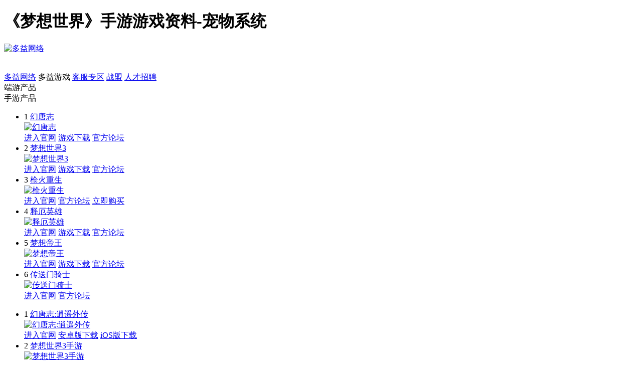

--- FILE ---
content_type: text/html
request_url: https://mxsy.duoyi.com/game/game_1303.shtm
body_size: 10725
content:
<!doctype html>
<html lang="zh-CN">
<head>
    <meta charset="UTF-8">
    <meta http-equiv="X-UA-Compatible" content="IE=edge,chrome=1">
    <meta name="renderer" content="webkit">
    <meta name="viewport" content="width=device-width,initial-scale=1.0">
    <meta name="360-site-verification" content="6f8b7cd0ca59c8c0b4cfecac5c80eb01" />
<title>炼妖:《梦想世界》手游官方网站-电脑版|安卓版|iOS版下载-多益网络</title>
<meta name="keywords" content="梦想世界手游,梦想手游,梦想世界手游官方网站,梦想世界手游官方下载,梦想世界手游iOS下载,梦想世界手游安卓下载,梦想世界手机版,手游梦想世界官方网站,手游梦想世界官方下载,梦想世界手游安卓版,梦想世界手游礼包,梦想世界手游攻略,梦想世界手游下载" />
<meta name="description" content="《梦想世界》手游，趣味策略回合手游大作。天马行空的游戏世界，风格各异的十三大职业，多样活动新奇有趣，社交选秀缤纷多彩，战斗PK见招拆招，开启一段策略战斗的梦想旅程！" />
    <meta http-equiv="mobile-agent" content="format=html5; url=//mxsy.duoyi.com/m/game/game_1303.shtm">
    <link rel="alternate" media="only screen and(max-width: 640px)" href="//mxsy.duoyi.com/m/game/game_1303.shtm" >
    <link rel="stylesheet" type="text/css" href="//image.duoyi.com/mxsy/web04/css/common-a8e32f792e.css">
<link rel="stylesheet" href="//image.duoyi.com/js/topbar/css/topbar.css">
<link rel="stylesheet" type="text/css" href="//image.duoyi.com/mxsy/web04/css/content-1e393da371.css">    

</head>
<body>
    <h1 class="hide">《梦想世界》手游游戏资料-宠物系统</h1>
    			<div id="DY_COMMON_TOPBAR">
  <div class="topbar_inner">
    <a href="//www.duoyi.com/" title="多益网络" target="_blank" rel="noopener noreferrer" class="topbar_logo" onclick="window._wtc('send', 'event', 'other', 'click', 'topbar_logo:topbar_logo_多益网络');">
      <img src="//image.duoyi.com/img/topbar/logo.png" alt="多益网络">
    </a>
    <div class="topbar_small_pic">
      <a href="#" target="_blank" rel="noopener noreferrer">
        <img />
      </a>
    </div>
    <div class="topbar_big_pic">
      <a href="#" target="_blank" rel="noopener noreferrer">
        <img />
      </a>
    </div>
    <div class="topbar_nav">
      <a href="//www.duoyi.com/" target="_blank" rel="noopener noreferrer" onclick="window._wtc('send', 'event', 'other', 'click', 'topbar_list_www:topbar列表_多益网络');">多益网络</a>
      <span class="topbar_show_list">多益游戏
        <em></em>
      </span>
      <a href="//kf.duoyi.com/" id="serviceArea" target="_blank" rel="noopener noreferrer" onclick="window._wtc('send', 'event', 'other', 'click', 'topbar_list_kf:topbar列表_客服专区');">客服专区</a>
      <a href="//dygame.duoyi.com/" target="_blank" rel="noopener noreferrer" onclick="window._wtc('send', 'event', 'other', 'click', 'topbar_list_dygame:topbar列表_战盟');">战盟</a>
      <a href="//sz.duoyi.com/" target="_blank" rel="noopener noreferrer" class="recruit_enter">人才招聘
        <em></em>
      </a>
    </div>
    <div class="topbar_game_list">
      <div class="topbar_game_title topbar_clfix">
        <div class="topbar_pc_title">端游产品</div>
        <div class="topbar_m_title">手游产品</div>
      </div>
      <div id="list_box" class="topbar_game_content topbar_clfix">
        <div class="topbar_game_pc">
          <ul id="topbar_game_pc_ul">
            <li game-gate='htz'>
              <span class="topbar_ico_num">1</span>
              <a data-game="htz" href="//htz.duoyi.com" target="_blank" class="topbar_game_name" onclick="window._wtc('send', 'event', 'other', 'click', 'gamelist_htz_logo:游戏列表_幻唐志');">幻唐志                <span class="topbar_ico_hot"></span>
              </a>
              <div class="topbar_game_info">
                <a data-game="htz_home" href="//htz.duoyi.com" target="_blank" onclick="window._wtc('send', 'event', 'other', 'click', 'gamelist_htz_home:游戏列表_幻唐志_进入官网');">
                  <img src="https://image.duoyi.com/com/www/3771/pic/747cd54fe74c45f68eac994b6ad3c6ae.jpg" alt="幻唐志">
                </a>
                <div class="topbar_bgop">
                  <a data-game="htz_home" href="//htz.duoyi.com/" target="_blank" class="topbar_home" onclick="window._wtc('send', 'event', 'other', 'click', '幻唐志_进入官网_txt:游戏列表_幻唐志_文字链进入官网');">进入官网</a>
                  <a data-game="htz_home" href="//htz.duoyi.com/down/" target="_blank" class="topbar_home" onclick="window._wtc('send', 'event', 'other', 'click', '幻唐志_游戏下载_txt:游戏列表_幻唐志_文字链游戏下载');">游戏下载</a>
                  <a data-game="htz_home" href="//htz.bbs.duoyi.com" target="_blank" class="topbar_home" onclick="window._wtc('send', 'event', 'other', 'click', '幻唐志_官方论坛_txt:游戏列表_幻唐志_文字链官方论坛');">官方论坛</a>
                </div>
              </div>
            </li>
            <li game-gate='mx'>
              <span class="topbar_ico_num">2</span>
              <a data-game="mx" href="//mx.duoyi.com" target="_blank" class="topbar_game_name" onclick="window._wtc('send', 'event', 'other', 'click', 'gamelist_mx_logo:游戏列表_梦想世界3');">梦想世界3                <span class="topbar_ico_hot"></span>
              </a>
              <div class="topbar_game_info">
                <a data-game="mx_home" href="//mx.duoyi.com" target="_blank" onclick="window._wtc('send', 'event', 'other', 'click', 'gamelist_mx_home:游戏列表_梦想世界3_进入官网');">
                  <img src="https://image.duoyi.com/com/3771/pic/a9fcaa28501640b280195a7d99a49fc6.png" alt="梦想世界3">
                </a>
                <div class="topbar_bgop">
                  <a data-game="mx_home" href="//mx.duoyi.com/" target="_blank" class="topbar_home" onclick="window._wtc('send', 'event', 'other', 'click', '梦想世界3_进入官网_txt:游戏列表_梦想世界3_文字链进入官网');">进入官网</a>
                  <a data-game="mx_home" href="//mx.duoyi.com/down/" target="_blank" class="topbar_home" onclick="window._wtc('send', 'event', 'other', 'click', '梦想世界3_游戏下载_txt:游戏列表_梦想世界3_文字链游戏下载');">游戏下载</a>
                  <a data-game="mx_home" href="//mx.bbs.duoyi.com" target="_blank" class="topbar_home" onclick="window._wtc('send', 'event', 'other', 'click', '梦想世界3_官方论坛_txt:游戏列表_梦想世界3_文字链官方论坛');">官方论坛</a>
                </div>
              </div>
            </li>
            <li game-gate='qh'>
              <span class="topbar_ico_num">3</span>
              <a data-game="qh" href="//qh.duoyi.com" target="_blank" class="topbar_game_name" onclick="window._wtc('send', 'event', 'other', 'click', 'gamelist_qh_logo:游戏列表_枪火重生');">枪火重生                <span class="topbar_ico_hot"></span>
              </a>
              <div class="topbar_game_info">
                <a data-game="qh_home" href="//qh.duoyi.com" target="_blank" onclick="window._wtc('send', 'event', 'other', 'click', 'gamelist_qh_home:游戏列表_枪火重生_进入官网');">
                  <img src="https://image.duoyi.com/com/3771/pic/f66437356f9e4c9eb11caaf474afd08f.png" alt="枪火重生">
                </a>
                <div class="topbar_bgop">
                  <a data-game="qh_home" href="//qh.duoyi.com/" target="_blank" class="topbar_home" onclick="window._wtc('send', 'event', 'other', 'click', '枪火重生_进入官网_txt:游戏列表_枪火重生_文字链进入官网');">进入官网</a>
                  <a data-game="qh_home" href="//qh.bbs.duoyi.com" target="_blank" class="topbar_home" onclick="window._wtc('send', 'event', 'other', 'click', '枪火重生_官方论坛_txt:游戏列表_枪火重生_文字链官方论坛');">官方论坛</a>
                  <a data-game="qh_home" href="https://pay.duoyi.com/2016/ecardm1.html" target="_blank" class="topbar_home" onclick="window._wtc('send', 'event', 'other', 'click', '枪火重生_立即购买_txt:游戏列表_枪火重生_文字链立即购买');">立即购买</a>
                </div>
              </div>
            </li>
            <li game-gate='dksw'>
              <span class="topbar_ico_num">4</span>
              <a data-game="dksw" href="//dksw.duoyi.com" target="_blank" class="topbar_game_name" onclick="window._wtc('send', 'event', 'other', 'click', 'gamelist_dksw_logo:游戏列表_释厄英雄');">释厄英雄                <span ></span>
              </a>
              <div class="topbar_game_info">
                <a data-game="dksw_home" href="//dksw.duoyi.com" target="_blank" onclick="window._wtc('send', 'event', 'other', 'click', 'gamelist_dksw_home:游戏列表_释厄英雄_进入官网');">
                  <img src="https://image.duoyi.com/com/3771/pic/f50583c799cf46ff877d7affd78f27e6.png" alt="释厄英雄">
                </a>
                <div class="topbar_bgop">
                  <a data-game="dksw_home" href="//dksw.duoyi.com/" target="_blank" class="topbar_home" onclick="window._wtc('send', 'event', 'other', 'click', '释厄英雄_进入官网_txt:游戏列表_释厄英雄_文字链进入官网');">进入官网</a>
                  <a data-game="dksw_home" href="https://dksw.duoyi.com/" target="_blank" class="topbar_home" onclick="window._wtc('send', 'event', 'other', 'click', '释厄英雄_游戏下载_txt:游戏列表_释厄英雄_文字链游戏下载');">游戏下载</a>
                  <a data-game="dksw_home" href="//dksw.bbs.duoyi.com" target="_blank" class="topbar_home" onclick="window._wtc('send', 'event', 'other', 'click', '释厄英雄_官方论坛_txt:游戏列表_释厄英雄_文字链官方论坛');">官方论坛</a>
                </div>
              </div>
            </li>
            <li game-gate='dw'>
              <span class="topbar_ico_num">5</span>
              <a data-game="dw" href="//dw.duoyi.com" target="_blank" class="topbar_game_name" onclick="window._wtc('send', 'event', 'other', 'click', 'gamelist_dw_logo:游戏列表_梦想帝王');">梦想帝王                <span ></span>
              </a>
              <div class="topbar_game_info">
                <a data-game="dw_home" href="//dw.duoyi.com" target="_blank" onclick="window._wtc('send', 'event', 'other', 'click', 'gamelist_dw_home:游戏列表_梦想帝王_进入官网');">
                  <img src="https://image.duoyi.com/com/3771/pic/649789452fba40acb60b8eb110f9fc0a.png" alt="梦想帝王">
                </a>
                <div class="topbar_bgop">
                  <a data-game="dw_home" href="//dw.duoyi.com/" target="_blank" class="topbar_home" onclick="window._wtc('send', 'event', 'other', 'click', '梦想帝王_进入官网_txt:游戏列表_梦想帝王_文字链进入官网');">进入官网</a>
                  <a data-game="dw_home" href="//dw.duoyi.com/down/" target="_blank" class="topbar_home" onclick="window._wtc('send', 'event', 'other', 'click', '梦想帝王_游戏下载_txt:游戏列表_梦想帝王_文字链游戏下载');">游戏下载</a>
                  <a data-game="dw_home" href="//dw.bbs.duoyi.com" target="_blank" class="topbar_home" onclick="window._wtc('send', 'event', 'other', 'click', '梦想帝王_官方论坛_txt:游戏列表_梦想帝王_文字链官方论坛');">官方论坛</a>
                </div>
              </div>
            </li>
            <li game-gate='csm'>
              <span class="topbar_ico_num">6</span>
              <a data-game="csm" href="//csm.duoyi.com" target="_blank" class="topbar_game_name" onclick="window._wtc('send', 'event', 'other', 'click', 'gamelist_csm_logo:游戏列表_传送门骑士');">传送门骑士                <span ></span>
              </a>
              <div class="topbar_game_info">
                <a data-game="csm_home" href="//csm.duoyi.com" target="_blank" onclick="window._wtc('send', 'event', 'other', 'click', 'gamelist_csm_home:游戏列表_传送门骑士_进入官网');">
                  <img src="https://image.duoyi.com/com/3771/pic/9187efdd2ee7436d871fb950c0614efe.png" alt="传送门骑士">
                </a>
                <div class="topbar_bgop">
                  <a data-game="csm_home" href="//csm.duoyi.com/" target="_blank" class="topbar_home" onclick="window._wtc('send', 'event', 'other', 'click', '传送门骑士_进入官网_txt:游戏列表_传送门骑士_文字链进入官网');">进入官网</a>
                  <a data-game="csm_home" href="//csm.bbs.duoyi.com" target="_blank" class="topbar_home" onclick="window._wtc('send', 'event', 'other', 'click', '传送门骑士_官方论坛_txt:游戏列表_传送门骑士_文字链官方论坛');">官方论坛</a>
                </div>
              </div>
            </li>
          </ul>
        </div>
        <div class="topbar_game_m">
          <ul id="topbar_game_m_ul">
            <li game-gate='htzsy'>
              <span class="topbar_ico_num">1</span>
              <a data-game="htzsy" href="//htzsy.duoyi.com" target="_blank" class="topbar_game_name" onclick="window._wtc('send', 'event', 'other', 'click', 'gamelist_htzsy_logo:游戏列表_幻唐志:逍遥外传');">幻唐志:逍遥外传                <span class="topbar_ico_hot"></span>
              </a>
              <div class="topbar_game_info">
                <a data-game="htzsy_home" href="//htzsy.duoyi.com" target="_blank" onclick="window._wtc('send', 'event', 'other', 'click', 'gamelist_htzsy_home:游戏列表_幻唐志:逍遥外传_进入官网');">
                  <img src="https://image.duoyi.com/com/3771/pic/0b133572f8ef48138f3cf0fea5509953.png" alt="幻唐志:逍遥外传">
                </a>
                <div class="topbar_bgop">
                  <a data-game="htzsy_home" href="//htzsy.duoyi.com/" target="_blank" class="topbar_home" onclick="window._wtc('send', 'event', 'other', 'click', '幻唐志:逍遥外传_进入官网_txt:游戏列表_幻唐志:逍遥外传_文字链进入官网');">进入官网</a>
                  <a data-game="htzsy_home" href="//htzsy.duoyi.com/a/" target="_blank" class="topbar_home" onclick="window._wtc('send', 'event', 'other', 'click', '幻唐志:逍遥外传_安卓版下载_txt:游戏列表_幻唐志:逍遥外传_文字链安卓版下载');">安卓版下载</a>
                  <a data-game="htzsy_home" href="//htzsy.duoyi.com/i/" target="_blank" class="topbar_home" onclick="window._wtc('send', 'event', 'other', 'click', '幻唐志:逍遥外传_iOS版下载_txt:游戏列表_幻唐志:逍遥外传_文字链iOS版下载');">iOS版下载</a>
                </div>
              </div>
            </li>
            <li game-gate='mx3d'>
              <span class="topbar_ico_num">2</span>
              <a data-game="mx3d" href="//mx3d.duoyi.com" target="_blank" class="topbar_game_name" onclick="window._wtc('send', 'event', 'other', 'click', 'gamelist_mx3d_logo:游戏列表_梦想世界3手游');">梦想世界3手游                <span class="topbar_ico_hot"></span>
              </a>
              <div class="topbar_game_info">
                <a data-game="mx3d_home" href="//mx3d.duoyi.com" target="_blank" onclick="window._wtc('send', 'event', 'other', 'click', 'gamelist_mx3d_home:游戏列表_梦想世界3手游_进入官网');">
                  <img src="https://image.duoyi.com/com/3771/pic/bb266de3cbd942db8967287a3ac8ecaf.png" alt="梦想世界3手游">
                </a>
                <div class="topbar_bgop">
                  <a data-game="mx3d_home" href="//mx3d.duoyi.com/" target="_blank" class="topbar_home" onclick="window._wtc('send', 'event', 'other', 'click', '梦想世界3手游_进入官网_txt:游戏列表_梦想世界3手游_文字链进入官网');">进入官网</a>
                  <a data-game="mx3d_home" href="//mx3d.duoyi.com/a/" target="_blank" class="topbar_home" onclick="window._wtc('send', 'event', 'other', 'click', '梦想世界3手游_安卓版下载_txt:游戏列表_梦想世界3手游_文字链安卓版下载');">安卓版下载</a>
                  <a data-game="mx3d_home" href="//mx3d.duoyi.com/i/" target="_blank" class="topbar_home" onclick="window._wtc('send', 'event', 'other', 'click', '梦想世界3手游_iOS版下载_txt:游戏列表_梦想世界3手游_文字链iOS版下载');">iOS版下载</a>
                </div>
              </div>
            </li>
            <li game-gate='wyxs'>
              <span class="topbar_ico_num">3</span>
              <a data-game="wyxs" href="//wyxs.duoyi.com" target="_blank" class="topbar_game_name" onclick="window._wtc('send', 'event', 'other', 'click', 'gamelist_wyxs_logo:游戏列表_王于兴师');">王于兴师                <span class="topbar_ico_hot"></span>
              </a>
              <div class="topbar_game_info">
                <a data-game="wyxs_home" href="//wyxs.duoyi.com" target="_blank" onclick="window._wtc('send', 'event', 'other', 'click', 'gamelist_wyxs_home:游戏列表_王于兴师_进入官网');">
                  <img src="https://image.duoyi.com/com/www/3771/pic/02b095dac65e496ba4dbe1f56de06f78.png" alt="王于兴师">
                </a>
                <div class="topbar_bgop">
                  <a data-game="wyxs_home" href="//wyxs.duoyi.com/" target="_blank" class="topbar_home" onclick="window._wtc('send', 'event', 'other', 'click', '王于兴师_进入官网_txt:游戏列表_王于兴师_文字链进入官网');">进入官网</a>
                  <a data-game="wyxs_home" href="https://15.cn/kedgri" target="_blank" class="topbar_home" onclick="window._wtc('send', 'event', 'other', 'click', '王于兴师_安卓版下载_txt:游戏列表_王于兴师_文字链安卓版下载');">安卓版下载</a>
                  <a data-game="wyxs_home" href="https://15.cn/kedgri" target="_blank" class="topbar_home" onclick="window._wtc('send', 'event', 'other', 'click', '王于兴师_iOS版下载_txt:游戏列表_王于兴师_文字链iOS版下载');">iOS版下载</a>
                </div>
              </div>
            </li>
            <li game-gate='cfwj'>
              <span class="topbar_ico_num">4</span>
              <a data-game="cfwj" href="//cfwj.duoyi.com" target="_blank" class="topbar_game_name" onclick="window._wtc('send', 'event', 'other', 'click', 'gamelist_cfwj_logo:游戏列表_梦想世界:长风问剑录');">梦想世界:长风问剑录                <span class="topbar_ico_new"></span>
              </a>
              <div class="topbar_game_info">
                <a data-game="cfwj_home" href="//cfwj.duoyi.com" target="_blank" onclick="window._wtc('send', 'event', 'other', 'click', 'gamelist_cfwj_home:游戏列表_梦想世界:长风问剑录_进入官网');">
                  <img src="https://image.duoyi.com/com/www/3771/pic/cb8748f0555f4692b2f99bb0cc20bf21.png" alt="梦想世界:长风问剑录">
                </a>
                <div class="topbar_bgop">
                  <a data-game="cfwj_home" href="//cfwj.duoyi.com/" target="_blank" class="topbar_home" onclick="window._wtc('send', 'event', 'other', 'click', '梦想世界:长风问剑录_进入官网_txt:游戏列表_梦想世界:长风问剑录_文字链进入官网');">进入官网</a>
                  <a data-game="cfwj_home" href="https://cfwj.duoyi.com/a/" target="_blank" class="topbar_home" onclick="window._wtc('send', 'event', 'other', 'click', '梦想世界:长风问剑录_安卓版下载_txt:游戏列表_梦想世界:长风问剑录_文字链安卓版下载');">安卓版下载</a>
                  <a data-game="cfwj_home" href="https://cfwj.duoyi.com/i/" target="_blank" class="topbar_home" onclick="window._wtc('send', 'event', 'other', 'click', '梦想世界:长风问剑录_iOS版下载_txt:游戏列表_梦想世界:长风问剑录_文字链iOS版下载');">iOS版下载</a>
                </div>
              </div>
            </li>
            <li game-gate='xdyx'>
              <span class="topbar_ico_num">5</span>
              <a data-game="xdyx" href="//xdyx.duoyi.com" target="_blank" class="topbar_game_name" onclick="window._wtc('send', 'event', 'other', 'click', 'gamelist_xdyx_logo:游戏列表_狭道英雄');">狭道英雄                <span ></span>
              </a>
              <div class="topbar_game_info">
                <a data-game="xdyx_home" href="//xdyx.duoyi.com" target="_blank" onclick="window._wtc('send', 'event', 'other', 'click', 'gamelist_xdyx_home:游戏列表_狭道英雄_进入官网');">
                  <img src="https://image.duoyi.com/com/www/3771/pic/e0ff9ec372094fad9c6c2e99e9784bce.png" alt="狭道英雄">
                </a>
                <div class="topbar_bgop">
                  <a data-game="xdyx_home" href="//xdyx.duoyi.com/" target="_blank" class="topbar_home" onclick="window._wtc('send', 'event', 'other', 'click', '狭道英雄_进入官网_txt:游戏列表_狭道英雄_文字链进入官网');">进入官网</a>
                  <a data-game="xdyx_home" href="//xdyx.duoyi.com/a/" target="_blank" class="topbar_home" onclick="window._wtc('send', 'event', 'other', 'click', '狭道英雄_安卓版下载_txt:游戏列表_狭道英雄_文字链安卓版下载');">安卓版下载</a>
                  <a data-game="xdyx_home" href="//xdyx.duoyi.com/i/" target="_blank" class="topbar_home" onclick="window._wtc('send', 'event', 'other', 'click', '狭道英雄_iOS版下载_txt:游戏列表_狭道英雄_文字链iOS版下载');">iOS版下载</a>
                </div>
              </div>
            </li>
            <li game-gate='qhsy'>
              <span class="topbar_ico_num">6</span>
              <a data-game="qhsy" href="//qhsy.duoyi.com" target="_blank" class="topbar_game_name" onclick="window._wtc('send', 'event', 'other', 'click', 'gamelist_qhsy_logo:游戏列表_枪火重生手游');">枪火重生手游                <span ></span>
              </a>
              <div class="topbar_game_info">
                <a data-game="qhsy_home" href="//qhsy.duoyi.com" target="_blank" onclick="window._wtc('send', 'event', 'other', 'click', 'gamelist_qhsy_home:游戏列表_枪火重生手游_进入官网');">
                  <img src="https://image.duoyi.com/com/3771/pic/1fb9979e3e924f0187e1cb63cc1224e1.png" alt="枪火重生手游">
                </a>
                <div class="topbar_bgop">
                  <a data-game="qhsy_home" href="//qhsy.duoyi.com/" target="_blank" class="topbar_home" onclick="window._wtc('send', 'event', 'other', 'click', '枪火重生手游_进入官网_txt:游戏列表_枪火重生手游_文字链进入官网');">进入官网</a>
                  <a data-game="qhsy_home" href="//qhsy.duoyi.com/a/" target="_blank" class="topbar_home" onclick="window._wtc('send', 'event', 'other', 'click', '枪火重生手游_安卓版下载_txt:游戏列表_枪火重生手游_文字链安卓版下载');">安卓版下载</a>
                  <a data-game="qhsy_home" href="//qhsy.duoyi.com/i/" target="_blank" class="topbar_home" onclick="window._wtc('send', 'event', 'other', 'click', '枪火重生手游_iOS版下载_txt:游戏列表_枪火重生手游_文字链iOS版下载');">iOS版下载</a>
                </div>
              </div>
            </li>
            <li game-gate='hhxs'>
              <span class="topbar_ico_num">7</span>
              <a data-game="hhxs" href="//hhxs.duoyi.com" target="_blank" class="topbar_game_name" onclick="window._wtc('send', 'event', 'other', 'click', 'gamelist_hhxs_logo:游戏列表_幻唐志:洪荒现世');">幻唐志:洪荒现世                <span ></span>
              </a>
              <div class="topbar_game_info">
                <a data-game="hhxs_home" href="//hhxs.duoyi.com" target="_blank" onclick="window._wtc('send', 'event', 'other', 'click', 'gamelist_hhxs_home:游戏列表_幻唐志:洪荒现世_进入官网');">
                  <img src="https://image.duoyi.com/com/www/3771/pic/17eb8afc7d184e28aee9d8659b6797bb.png" alt="幻唐志:洪荒现世">
                </a>
                <div class="topbar_bgop">
                  <a data-game="hhxs_home" href="//hhxs.duoyi.com/" target="_blank" class="topbar_home" onclick="window._wtc('send', 'event', 'other', 'click', '幻唐志:洪荒现世_进入官网_txt:游戏列表_幻唐志:洪荒现世_文字链进入官网');">进入官网</a>
                  <a data-game="hhxs_home" href="//hhxs.duoyi.com/a/" target="_blank" class="topbar_home" onclick="window._wtc('send', 'event', 'other', 'click', '幻唐志:洪荒现世_安卓版下载_txt:游戏列表_幻唐志:洪荒现世_文字链安卓版下载');">安卓版下载</a>
                  <a data-game="hhxs_home" href="//hhxs.duoyi.com/i/" target="_blank" class="topbar_home" onclick="window._wtc('send', 'event', 'other', 'click', '幻唐志:洪荒现世_iOS版下载_txt:游戏列表_幻唐志:洪荒现世_文字链iOS版下载');">iOS版下载</a>
                </div>
              </div>
            </li>
            <li game-gate='zc'>
              <span class="topbar_ico_num">8</span>
              <a data-game="zc" href="//zc.duoyi.com" target="_blank" class="topbar_game_name" onclick="window._wtc('send', 'event', 'other', 'click', 'gamelist_zc_logo:游戏列表_筑城与探险');">筑城与探险                <span ></span>
              </a>
              <div class="topbar_game_info">
                <a data-game="zc_home" href="//zc.duoyi.com" target="_blank" onclick="window._wtc('send', 'event', 'other', 'click', 'gamelist_zc_home:游戏列表_筑城与探险_进入官网');">
                  <img src="https://image.duoyi.com/com/www/3771/pic/68f6720378a44efbb3c33ca5fe37424d.png" alt="筑城与探险">
                </a>
                <div class="topbar_bgop">
                  <a data-game="zc_home" href="//zc.duoyi.com/" target="_blank" class="topbar_home" onclick="window._wtc('send', 'event', 'other', 'click', '筑城与探险_进入官网_txt:游戏列表_筑城与探险_文字链进入官网');">进入官网</a>
                  <a data-game="zc_home" href="//zc.duoyi.com/a/" target="_blank" class="topbar_home" onclick="window._wtc('send', 'event', 'other', 'click', '筑城与探险_安卓版下载_txt:游戏列表_筑城与探险_文字链安卓版下载');">安卓版下载</a>
                  <a data-game="zc_home" href="//zc.duoyi.com/i/" target="_blank" class="topbar_home" onclick="window._wtc('send', 'event', 'other', 'click', '筑城与探险_iOS版下载_txt:游戏列表_筑城与探险_文字链iOS版下载');">iOS版下载</a>
                </div>
              </div>
            </li>
            <li game-gate='zz'>
              <span class="topbar_ico_num">9</span>
              <a data-game="zz" href="//zz.duoyi.com" target="_blank" class="topbar_game_name" onclick="window._wtc('send', 'event', 'other', 'click', 'gamelist_zz_logo:游戏列表_战争之轮');">战争之轮                <span ></span>
              </a>
              <div class="topbar_game_info">
                <a data-game="zz_home" href="//zz.duoyi.com" target="_blank" onclick="window._wtc('send', 'event', 'other', 'click', 'gamelist_zz_home:游戏列表_战争之轮_进入官网');">
                  <img src="https://image.duoyi.com/com/3771/pic/34831f04ed0041b0b2f54bd058bf0ffc.png" alt="战争之轮">
                </a>
                <div class="topbar_bgop">
                  <a data-game="zz_home" href="//zz.duoyi.com/" target="_blank" class="topbar_home" onclick="window._wtc('send', 'event', 'other', 'click', '战争之轮_进入官网_txt:游戏列表_战争之轮_文字链进入官网');">进入官网</a>
                  <a data-game="zz_home" href="//zz.duoyi.com/a/" target="_blank" class="topbar_home" onclick="window._wtc('send', 'event', 'other', 'click', '战争之轮_安卓版下载_txt:游戏列表_战争之轮_文字链安卓版下载');">安卓版下载</a>
                  <a data-game="zz_home" href="//zz.duoyi.com/i/" target="_blank" class="topbar_home" onclick="window._wtc('send', 'event', 'other', 'click', '战争之轮_iOS版下载_txt:游戏列表_战争之轮_文字链iOS版下载');">iOS版下载</a>
                </div>
              </div>
            </li>
            <li game-gate='jz'>
              <span class="topbar_ico_num">10</span>
              <a data-game="jz" href="//jz.duoyi.com" target="_blank" class="topbar_game_name" onclick="window._wtc('send', 'event', 'other', 'click', 'gamelist_jz_logo:游戏列表_九州劫');">九州劫                <span ></span>
              </a>
              <div class="topbar_game_info">
                <a data-game="jz_home" href="//jz.duoyi.com" target="_blank" onclick="window._wtc('send', 'event', 'other', 'click', 'gamelist_jz_home:游戏列表_九州劫_进入官网');">
                  <img src="https://image.duoyi.com/com/3771/pic/efe6dca971844520a73b4552562e5984.png" alt="九州劫">
                </a>
                <div class="topbar_bgop">
                  <a data-game="jz_home" href="//jz.duoyi.com/" target="_blank" class="topbar_home" onclick="window._wtc('send', 'event', 'other', 'click', '九州劫_进入官网_txt:游戏列表_九州劫_文字链进入官网');">进入官网</a>
                  <a data-game="jz_home" href="//jz.duoyi.com/a/" target="_blank" class="topbar_home" onclick="window._wtc('send', 'event', 'other', 'click', '九州劫_安卓版下载_txt:游戏列表_九州劫_文字链安卓版下载');">安卓版下载</a>
                  <a data-game="jz_home" href="//jz.duoyi.com/i/" target="_blank" class="topbar_home" onclick="window._wtc('send', 'event', 'other', 'click', '九州劫_iOS版下载_txt:游戏列表_九州劫_文字链iOS版下载');">iOS版下载</a>
                </div>
              </div>
            </li>
            <li game-gate='mxsy'>
              <span class="topbar_ico_num">11</span>
              <a data-game="mxsy" href="//mxsy.duoyi.com" target="_blank" class="topbar_game_name" onclick="window._wtc('send', 'event', 'other', 'click', 'gamelist_mxsy_logo:游戏列表_梦想世界手游');">梦想世界手游                <span ></span>
              </a>
              <div class="topbar_game_info">
                <a data-game="mxsy_home" href="//mxsy.duoyi.com" target="_blank" onclick="window._wtc('send', 'event', 'other', 'click', 'gamelist_mxsy_home:游戏列表_梦想世界手游_进入官网');">
                  <img src="https://image.duoyi.com/com/3771/pic/119a86e7b2584e54b942609b7f9fdd72.png" alt="梦想世界手游">
                </a>
                <div class="topbar_bgop">
                  <a data-game="mxsy_home" href="//mxsy.duoyi.com/" target="_blank" class="topbar_home" onclick="window._wtc('send', 'event', 'other', 'click', '梦想世界手游_进入官网_txt:游戏列表_梦想世界手游_文字链进入官网');">进入官网</a>
                  <a data-game="mxsy_home" href="//mxsy.duoyi.com/a/" target="_blank" class="topbar_home" onclick="window._wtc('send', 'event', 'other', 'click', '梦想世界手游_安卓版下载_txt:游戏列表_梦想世界手游_文字链安卓版下载');">安卓版下载</a>
                  <a data-game="mxsy_home" href="//mxsy.duoyi.com/i/" target="_blank" class="topbar_home" onclick="window._wtc('send', 'event', 'other', 'click', '梦想世界手游_iOS版下载_txt:游戏列表_梦想世界手游_文字链iOS版下载');">iOS版下载</a>
                </div>
              </div>
            </li>
            <li game-gate='wxzl'>
              <span class="topbar_ico_num">12</span>
              <a data-game="wxzl" href="//wxzl.duoyi.com" target="_blank" class="topbar_game_name" onclick="window._wtc('send', 'event', 'other', 'click', 'gamelist_wxzl_logo:游戏列表_万仙逐鹿');">万仙逐鹿                <span ></span>
              </a>
              <div class="topbar_game_info">
                <a data-game="wxzl_home" href="//wxzl.duoyi.com" target="_blank" onclick="window._wtc('send', 'event', 'other', 'click', 'gamelist_wxzl_home:游戏列表_万仙逐鹿_进入官网');">
                  <img src="https://image.duoyi.com/com/3771/pic/6e79ee6dea65457d957f014b8ddfa122.png" alt="万仙逐鹿">
                </a>
                <div class="topbar_bgop">
                  <a data-game="wxzl_home" href="//wxzl.duoyi.com/" target="_blank" class="topbar_home" onclick="window._wtc('send', 'event', 'other', 'click', '万仙逐鹿_进入官网_txt:游戏列表_万仙逐鹿_文字链进入官网');">进入官网</a>
                  <a data-game="wxzl_home" href="//wxzl.duoyi.com/a/" target="_blank" class="topbar_home" onclick="window._wtc('send', 'event', 'other', 'click', '万仙逐鹿_安卓版下载_txt:游戏列表_万仙逐鹿_文字链安卓版下载');">安卓版下载</a>
                  <a data-game="wxzl_home" href="//wxzl.duoyi.com/i/" target="_blank" class="topbar_home" onclick="window._wtc('send', 'event', 'other', 'click', '万仙逐鹿_iOS版下载_txt:游戏列表_万仙逐鹿_文字链iOS版下载');">iOS版下载</a>
                </div>
              </div>
            </li>
            <li game-gate='fmqy'>
              <span class="topbar_ico_num">13</span>
              <a data-game="fmqy" href="//fmqy.duoyi.com" target="_blank" class="topbar_game_name" onclick="window._wtc('send', 'event', 'other', 'click', 'gamelist_fmqy_logo:游戏列表_绯梦契约');">绯梦契约                <span ></span>
              </a>
              <div class="topbar_game_info">
                <a data-game="fmqy_home" href="//fmqy.duoyi.com" target="_blank" onclick="window._wtc('send', 'event', 'other', 'click', 'gamelist_fmqy_home:游戏列表_绯梦契约_进入官网');">
                  <img src="https://image.duoyi.com/com/3771/pic/a92bd20a9f244471a88197a3770ecebf.png" alt="绯梦契约">
                </a>
                <div class="topbar_bgop">
                  <a data-game="fmqy_home" href="//fmqy.duoyi.com/" target="_blank" class="topbar_home" onclick="window._wtc('send', 'event', 'other', 'click', '绯梦契约_进入官网_txt:游戏列表_绯梦契约_文字链进入官网');">进入官网</a>
                  <a data-game="fmqy_home" href="//fmqy.duoyi.com/a/" target="_blank" class="topbar_home" onclick="window._wtc('send', 'event', 'other', 'click', '绯梦契约_安卓版下载_txt:游戏列表_绯梦契约_文字链安卓版下载');">安卓版下载</a>
                  <a data-game="fmqy_home" href="//fmqy.duoyi.com/i/" target="_blank" class="topbar_home" onclick="window._wtc('send', 'event', 'other', 'click', '绯梦契约_iOS版下载_txt:游戏列表_绯梦契约_文字链iOS版下载');">iOS版下载</a>
                </div>
              </div>
            </li>
            <li game-gate='dwsy'>
              <span class="topbar_ico_num">14</span>
              <a data-game="dwsy" href="//dwsy.duoyi.com" target="_blank" class="topbar_game_name" onclick="window._wtc('send', 'event', 'other', 'click', 'gamelist_dwsy_logo:游戏列表_梦想帝王手游');">梦想帝王手游                <span ></span>
              </a>
              <div class="topbar_game_info">
                <a data-game="dwsy_home" href="//dwsy.duoyi.com" target="_blank" onclick="window._wtc('send', 'event', 'other', 'click', 'gamelist_dwsy_home:游戏列表_梦想帝王手游_进入官网');">
                  <img src="https://image.duoyi.com/com/3771/pic/208bd341e1654977a50759003f2fae92.png" alt="梦想帝王手游">
                </a>
                <div class="topbar_bgop">
                  <a data-game="dwsy_home" href="//dwsy.duoyi.com/" target="_blank" class="topbar_home" onclick="window._wtc('send', 'event', 'other', 'click', '梦想帝王手游_进入官网_txt:游戏列表_梦想帝王手游_文字链进入官网');">进入官网</a>
                  <a data-game="dwsy_home" href="//dwsy.duoyi.com/a/" target="_blank" class="topbar_home" onclick="window._wtc('send', 'event', 'other', 'click', '梦想帝王手游_安卓版下载_txt:游戏列表_梦想帝王手游_文字链安卓版下载');">安卓版下载</a>
                  <a data-game="dwsy_home" href="//dwsy.duoyi.com/i/" target="_blank" class="topbar_home" onclick="window._wtc('send', 'event', 'other', 'click', '梦想帝王手游_iOS版下载_txt:游戏列表_梦想帝王手游_文字链iOS版下载');">iOS版下载</a>
                </div>
              </div>
            </li>
            <li game-gate='yq'>
              <span class="topbar_ico_num">15</span>
              <a data-game="yq" href="//yq.duoyi.com" target="_blank" class="topbar_game_name" onclick="window._wtc('send', 'event', 'other', 'click', 'gamelist_yq_logo:游戏列表_元气众生录');">元气众生录                <span ></span>
              </a>
              <div class="topbar_game_info">
                <a data-game="yq_home" href="//yq.duoyi.com" target="_blank" onclick="window._wtc('send', 'event', 'other', 'click', 'gamelist_yq_home:游戏列表_元气众生录_进入官网');">
                  <img src="https://image.duoyi.com/com/3771/pic/124cb99f86a44451bd1b60ff5676d98b.png" alt="元气众生录">
                </a>
                <div class="topbar_bgop">
                  <a data-game="yq_home" href="//yq.duoyi.com/" target="_blank" class="topbar_home" onclick="window._wtc('send', 'event', 'other', 'click', '元气众生录_进入官网_txt:游戏列表_元气众生录_文字链进入官网');">进入官网</a>
                </div>
              </div>
            </li>
            <li game-gate='csmsy'>
              <span class="topbar_ico_num">16</span>
              <a data-game="csmsy" href="//csmsy.duoyi.com" target="_blank" class="topbar_game_name" onclick="window._wtc('send', 'event', 'other', 'click', 'gamelist_csmsy_logo:游戏列表_传送门骑士手游');">传送门骑士手游                <span ></span>
              </a>
              <div class="topbar_game_info">
                <a data-game="csmsy_home" href="//csmsy.duoyi.com" target="_blank" onclick="window._wtc('send', 'event', 'other', 'click', 'gamelist_csmsy_home:游戏列表_传送门骑士手游_进入官网');">
                  <img src="https://image.duoyi.com/com/3771/pic/7c83c8c57db447af98ece7615172f8e4.png" alt="传送门骑士手游">
                </a>
                <div class="topbar_bgop">
                  <a data-game="csmsy_home" href="//csmsy.duoyi.com/" target="_blank" class="topbar_home" onclick="window._wtc('send', 'event', 'other', 'click', '传送门骑士手游_进入官网_txt:游戏列表_传送门骑士手游_文字链进入官网');">进入官网</a>
                  <a data-game="csmsy_home" href="https://id.duoyi.com/pay/2016/ecardcsmsy.html" target="_blank" class="topbar_home" onclick="window._wtc('send', 'event', 'other', 'click', '传送门骑士手游_安卓版购买_txt:游戏列表_传送门骑士手游_文字链安卓版购买');">安卓版购买</a>
                  <a data-game="csmsy_home" href="//csmsy.duoyi.com/i/" target="_blank" class="topbar_home" onclick="window._wtc('send', 'event', 'other', 'click', '传送门骑士手游_iOS版下载_txt:游戏列表_传送门骑士手游_文字链iOS版下载');">iOS版下载</a>
                </div>
              </div>
            </li>
            <li game-gate='fy'>
              <span class="topbar_ico_num">17</span>
              <a data-game="fy" href="//fy.duoyi.com" target="_blank" class="topbar_game_name" onclick="window._wtc('send', 'event', 'other', 'click', 'gamelist_fy_logo:游戏列表_飞羽青春');">飞羽青春                <span ></span>
              </a>
              <div class="topbar_game_info">
                <a data-game="fy_home" href="//fy.duoyi.com" target="_blank" onclick="window._wtc('send', 'event', 'other', 'click', 'gamelist_fy_home:游戏列表_飞羽青春_进入官网');">
                  <img src="https://image.duoyi.com/com/3771/pic/100123334fa24d2ab81df7dd1f130e4d.png" alt="飞羽青春">
                </a>
                <div class="topbar_bgop">
                  <a data-game="fy_home" href="//fy.duoyi.com/" target="_blank" class="topbar_home" onclick="window._wtc('send', 'event', 'other', 'click', '飞羽青春_进入官网_txt:游戏列表_飞羽青春_文字链进入官网');">进入官网</a>
                  <a data-game="fy_home" href="//fy.duoyi.com/a/" target="_blank" class="topbar_home" onclick="window._wtc('send', 'event', 'other', 'click', '飞羽青春_安卓版下载_txt:游戏列表_飞羽青春_文字链安卓版下载');">安卓版下载</a>
                  <a data-game="fy_home" href="//fy.duoyi.com/i/" target="_blank" class="topbar_home" onclick="window._wtc('send', 'event', 'other', 'click', '飞羽青春_iOS版下载_txt:游戏列表_飞羽青春_文字链iOS版下载');">iOS版下载</a>
                </div>
              </div>
            </li>
            <li game-gate='th'>
              <span class="topbar_ico_num">18</span>
              <a data-game="th" href="//th.duoyi.com" target="_blank" class="topbar_game_name" onclick="window._wtc('send', 'event', 'other', 'click', 'gamelist_th_logo:游戏列表_童话萌消团');">童话萌消团                <span ></span>
              </a>
              <div class="topbar_game_info">
                <a data-game="th_home" href="//th.duoyi.com" target="_blank" onclick="window._wtc('send', 'event', 'other', 'click', 'gamelist_th_home:游戏列表_童话萌消团_进入官网');">
                  <img src="https://image.duoyi.com/com/3771/pic/e067af6da81f4f87a70312da3bd92e82.png" alt="童话萌消团">
                </a>
                <div class="topbar_bgop">
                  <a data-game="th_home" href="//th.duoyi.com/" target="_blank" class="topbar_home" onclick="window._wtc('send', 'event', 'other', 'click', '童话萌消团_进入官网_txt:游戏列表_童话萌消团_文字链进入官网');">进入官网</a>
                </div>
              </div>
            </li>
            <li game-gate='myz'>
              <span class="topbar_ico_num">19</span>
              <a data-game="myz" href="//myz.duoyi.com" target="_blank" class="topbar_game_name" onclick="window._wtc('send', 'event', 'other', 'click', 'gamelist_myz_logo:游戏列表_喵与筑');">喵与筑                <span ></span>
              </a>
              <div class="topbar_game_info">
                <a data-game="myz_home" href="//myz.duoyi.com" target="_blank" onclick="window._wtc('send', 'event', 'other', 'click', 'gamelist_myz_home:游戏列表_喵与筑_进入官网');">
                  <img src="https://image.duoyi.com/com/3771/pic/fac4c442c336481581ab8b5c805375fc.png" alt="喵与筑">
                </a>
                <div class="topbar_bgop">
                  <a data-game="myz_home" href="//myz.duoyi.com/" target="_blank" class="topbar_home" onclick="window._wtc('send', 'event', 'other', 'click', '喵与筑_进入官网_txt:游戏列表_喵与筑_文字链进入官网');">进入官网</a>
                  <a data-game="myz_home" href="//myz.duoyi.com/a/" target="_blank" class="topbar_home" onclick="window._wtc('send', 'event', 'other', 'click', '喵与筑_安卓版下载_txt:游戏列表_喵与筑_文字链安卓版下载');">安卓版下载</a>
                  <a data-game="myz_home" href="//myz.duoyi.com/i/" target="_blank" class="topbar_home" onclick="window._wtc('send', 'event', 'other', 'click', '喵与筑_iOS版下载_txt:游戏列表_喵与筑_文字链iOS版下载');">iOS版下载</a>
                </div>
              </div>
            </li>
          </ul>
        </div>
      </div>
      <div class="topbar_bottom">
        <span class="topbar_ico_hot"></span>热门游戏
        <span class="topbar_ico_new"></span>最新游戏
        <span class="topbar_ico_test"></span>测试游戏
        <span class="topbar_ico_yu"></span>预约游戏
      </div>
    </div>
    <div class="topbar_recruit_list">
    </div>
  </div>
</div>


<div class="main-wrap inner-wrap">
        <div class="main-content">
                <div class="top-nav">
        <div class="center-wrap">
            <h1 class="site-logo">
                <a href="/" onclick="window._wtc('send', 'event','other', 'click', 'top_nav_logo:官网_顶部导航_logo');">
                    <img src="//image.duoyi.com/img/logo/mxsy_png8.png" alt="《梦想世界》手游官网-趣味策略回合手游">
                </a>
            </h1>
            <div class="nav-item">
                <a href="//www.duoyi.com/" target="_blank" onclick="window._wtc('send', 'event','other', 'click', 'top_nav_www:官网_顶部导航_多益游戏');">多益游戏<i></i></a>
                <a href="/" onclick="window._wtc('send', 'event','other', 'click', 'top_nav_home:官网_顶部导航_官网首页');">官网首页<i></i></a>
                <a href="/down/" target="_blank" onclick="window._wtc('send', 'event','client', 'download', 'top_nav_down:官网_顶部导航_下载专区');">下载专区<i></i></a>
                <a href="/game/" target="_blank" onclick="window._wtc('send', 'event','other', 'click', 'top_nav_game:官网_顶部导航_游戏资料');">游戏资料<i></i></a>
                <a href="/news/news_18998.shtm" target="_blank" onclick="window._wtc('send', 'event','other', 'click', 'top_nav_tese:官网_顶部导航_游戏特色');">游戏特色<i></i></a>
                <a href="//mxsy.bbs.duoyi.com/" target="_blank" onclick="window._wtc('send', 'event','other', 'click', 'top_nav_bbs:官网_顶部导航_官方论坛');">官方论坛<i></i></a>
            </div>      
        </div>
    </div>
 
            <div class="main-bg">
    <div class="main-bg-wrap sub-bg">
        <div class="sub-header-di">
            <img src="https://image.duoyi.com/com/mxsy/5141/pic/0a9b23754aa846d89c45eadec052f98d.png" alt="内页顶图">
            <div class="sub_bg_cover"></div>
        </div>
    </div>
</div>
<div class="header section" id="page1" data-section="0">
    <!-- 顶部banner活动专题 -->
    <a href="#" target="_blank"  class="act-entry"
        onclick="window._wtc('send', 'event', 'enteract', 'click', 'top_banner_link:官网顶图_十年同行，梦想不止专题_入口链接');"></a>
    <div class="center-wrap">


                </div>
            </div>
            <div class="inner-cont clearfix">            
                <div class="common-side game-side">
    <div class="side-cont">
        <div class="down-operation clearfix">
    <div class="down-code fl">
        <img class="lazy_img" src="//image.duoyi.com/js/fancybox/blank.gif" relsrc="//image.duoyi.com/mxsy/web04/img/QRcode/side_down-cd17739479.png"
            alt="《梦想世界》手游下载">
        <span>iOS/安卓均可扫描下载</span>
    </div>
    <a href="//mxsy.duoyi.com/a/" target="_blank" id="andorid-down" class="andorid-down"
        onclick="window._wtc('send', 'event', 'client', 'download', 'left_down-android:官网_左侧栏_安卓版下载');"><i></i>安卓版下载</a>
    <a href="//mxsy.duoyi.com/i/" target="_blank" id="iOS-down" class="iOS-down"
        onclick="window._wtc('send', 'event', 'client', 'download', 'left_down-iOS:官网_左侧栏_iOS版下载');"><i></i>iOS版下载</a>
    <a href="/down/" target="_blank" id="PC-down" class="PC-down"
        onclick="window._wtc('send', 'event', 'mini_client', 'mini_download', 'left_down-pc:官网_左侧栏_PC模拟器下载');"><i></i>PC模拟器下载<s
            class="mini-tip">进入战盟《梦想世界》手游页面安装</s></a>
    <a href="//www.duoyi.com/register/" class="new-gift" target="_blank"
        onclick="window._wtc('send', 'event', 'register', 'click', 'left_register:官网_左侧栏_注册通行证');"><i></i>注册通行证</a>
</div>
        				        <div class="game-exhibition">
                    		<div class="game-item">
                                <div id="cid_416" class="game-name clearfix">
                                    <strong>基础设定</strong>
                                    <span>+</span>
                                </div>
                                <div class="game-sub">
					                    <a href="/game/game_1300.shtm#sub_ctop" >语音系统</a>
					                    <a href="/game/game_1299.shtm#sub_ctop" >招式属性</a>
					                    <a href="/game/game_1298.shtm#sub_ctop" >人物属性</a>
					                    <a href="/game/game_1297.shtm#sub_ctop" >人物介绍</a>
                                </div>
                            </div>
                    		<div class="game-item">
                                <div id="cid_219" class="game-name clearfix">
                                    <strong>职业介绍</strong>
                                    <span>+</span>
                                </div>
                                <div class="game-sub">
					                    <a href="/game/game_5402.shtm#sub_ctop" >魔术师</a>
					                    <a href="/game/game_5216.shtm#sub_ctop" >猎魔人</a>
					                    <a href="/game/game_5043.shtm#sub_ctop" >墨家</a>
					                    <a href="/game/game_4951.shtm#sub_ctop" >虫使</a>
					                    <a href="/game/game_1363.shtm#sub_ctop" >巫妖</a>
					                    <a href="/game/game_1362.shtm#sub_ctop" >鬼武者</a>
					                    <a href="/game/game_1352.shtm#sub_ctop" >巫师</a>
					                    <a href="/game/game_1351.shtm#sub_ctop" >术士</a>
					                    <a href="/game/game_1350.shtm#sub_ctop" >法师</a>
					                    <a href="/game/game_1349.shtm#sub_ctop" >阴阳</a>
					                    <a href="/game/game_1348.shtm#sub_ctop" >武僧</a>
					                    <a href="/game/game_1347.shtm#sub_ctop" >战士</a>
					                    <a href="/game/game_1346.shtm#sub_ctop" >侠客</a>
                                </div>
                            </div>
                    		<div class="game-item">
                                <div id="cid_417" class="game-name clearfix">
                                    <strong>宠物系统</strong>
                                    <span>+</span>
                                </div>
                                <div class="game-sub">
					                    <a href="/game/game_5044.shtm#sub_ctop" >魔化天赋</a>
					                    <a href="/game/game_1380.shtm#sub_ctop" >坐骑系统</a>
					                    <a href="/game/game_1309.shtm#sub_ctop" >翅膀系统</a>
					                    <a href="/game/game_1308.shtm#sub_ctop" >变身卡</a>
					                    <a href="/game/game_1307.shtm#sub_ctop" >神兽珍兽</a>
					                    <a href="/game/game_1306.shtm#sub_ctop" >宠物技能和天赋</a>
					                    <a href="/game/game_1305.shtm#sub_ctop" >宠物饰物</a>
					                    <a href="/game/game_1304.shtm#sub_ctop" >宠物装备</a>
					                    <a href="/game/game_1303.shtm#sub_ctop" >炼妖</a>
					                    <a href="/game/game_1302.shtm#sub_ctop" >洗宠</a>
					                    <a href="/game/game_1301.shtm#sub_ctop" >宠物简介</a>
                                </div>
                            </div>
                    		<div class="game-item">
                                <div id="cid_528" class="game-name clearfix">
                                    <strong>伙伴系统</strong>
                                    <span>+</span>
                                </div>
                                <div class="game-sub">
					                    <a href="/game/game_4955.shtm#sub_ctop" >伙伴装备</a>
					                    <a href="/game/game_4954.shtm#sub_ctop" >伙伴天赋</a>
					                    <a href="/game/game_4953.shtm#sub_ctop" >伙伴类型</a>
					                    <a href="/game/game_4952.shtm#sub_ctop" >伙伴简介</a>
                                </div>
                            </div>
                    		<div class="game-item">
                                <div id="cid_418" class="game-name clearfix">
                                    <strong>玩家之家</strong>
                                    <span>+</span>
                                </div>
                                <div class="game-sub">
					                    <a href="/game/game_1382.shtm#sub_ctop" >染色</a>
					                    <a href="/game/game_1381.shtm#sub_ctop" >头像秀</a>
					                    <a href="/game/game_1316.shtm#sub_ctop" >帮派福利 </a>
					                    <a href="/game/game_1315.shtm#sub_ctop" >帮派活动</a>
					                    <a href="/game/game_1314.shtm#sub_ctop" >帮派系统</a>
					                    <a href="/game/game_1313.shtm#sub_ctop" >子女系统 </a>
					                    <a href="/game/game_1312.shtm#sub_ctop" >结婚系统</a>
					                    <a href="/game/game_1311.shtm#sub_ctop" >结拜系统</a>
					                    <a href="/game/game_1310.shtm#sub_ctop" >家园庭院</a>
                                </div>
                            </div>
                    		<div class="game-item">
                                <div id="cid_419" class="game-name clearfix">
                                    <strong>活动系统</strong>
                                    <span>+</span>
                                </div>
                                <div class="game-sub">
					                    <a href="/game/game_1383.shtm#sub_ctop" >宝珠幻境</a>
					                    <a href="/game/game_1354.shtm#sub_ctop" >勇者的挑战 </a>
					                    <a href="/game/game_1327.shtm#sub_ctop" >幻镜寻宝</a>
					                    <a href="/game/game_1326.shtm#sub_ctop" >职业挑战</a>
					                    <a href="/game/game_1325.shtm#sub_ctop" >生存大挑战</a>
					                    <a href="/game/game_1324.shtm#sub_ctop" >首席争霸</a>
					                    <a href="/game/game_1323.shtm#sub_ctop" >萝卜大作战</a>
					                    <a href="/game/game_1322.shtm#sub_ctop" >巡游天兵</a>
					                    <a href="/game/game_1321.shtm#sub_ctop" >四圣兽</a>
					                    <a href="/game/game_1320.shtm#sub_ctop" >勇者的挑战 </a>
					                    <a href="/game/game_1319.shtm#sub_ctop" >跑得快</a>
					                    <a href="/game/game_1317.shtm#sub_ctop" >摇钱树</a>
                                </div>
                            </div>
                    		<div class="game-item">
                                <div id="cid_420" class="game-name clearfix">
                                    <strong>常规玩法</strong>
                                    <span>+</span>
                                </div>
                                <div class="game-sub">
					                    <a href="/game/game_1387.shtm#sub_ctop" >迷宫探险</a>
					                    <a href="/game/game_1341.shtm#sub_ctop" >成长历程</a>
					                    <a href="/game/game_1340.shtm#sub_ctop" >推广员</a>
					                    <a href="/game/game_1339.shtm#sub_ctop" >回归奖励</a>
					                    <a href="/game/game_1338.shtm#sub_ctop" >副本</a>
					                    <a href="/game/game_1337.shtm#sub_ctop" >军情任务</a>
					                    <a href="/game/game_1336.shtm#sub_ctop" >任务链 </a>
					                    <a href="/game/game_1335.shtm#sub_ctop" >炼丹炉</a>
					                    <a href="/game/game_1334.shtm#sub_ctop" >丝绸之路</a>
					                    <a href="/game/game_1333.shtm#sub_ctop" >修炼宝箱</a>
					                    <a href="/game/game_1332.shtm#sub_ctop" >宝图任务</a>
					                    <a href="/game/game_1331.shtm#sub_ctop" >竞技场</a>
					                    <a href="/game/game_1330.shtm#sub_ctop" >野外封妖</a>
					                    <a href="/game/game_1329.shtm#sub_ctop" >除魔任务</a>
					                    <a href="/game/game_1328.shtm#sub_ctop" >职业任务</a>
                                </div>
                            </div>
                    		<div class="game-item">
                                <div id="cid_421" class="game-name clearfix">
                                    <strong>商业系统</strong>
                                    <span>+</span>
                                </div>
                                <div class="game-sub">
					                    <a href="/game/game_1343.shtm#sub_ctop" >商城</a>
					                    <a href="/game/game_1342.shtm#sub_ctop" >交易</a>
                                </div>
                            </div>
        				</div>

    </div>
</div> 
                <!-- 主体内容 -->
                <div class="cont-container game-detail-cont" id="sub_ctop">
                    <div class="crumbs-nav">
                        <strong>游戏资料</strong>     
                        <div class="crumbs-index">
                            <a href="/">首页</a>  
                            <i>&gt;</i>
                            <a href="/game/">游戏资料</a>
                            <i>&gt;</i>
                            <span>宠物系统</span>
                        </div>
                    </div>
                    <!-- 正文 -->
                    <div class="sub-cont game-info">
                        <h2 class="data-name">宠物系统</h2>
                        <div class="sub-list">
                            <div class="sub-item">
                                <a href="/game/game_5044.shtm#sub_ctop" >魔化天赋</a>
                                                                <a href="/game/game_1380.shtm#sub_ctop" >坐骑系统</a>
                                                                <a href="/game/game_1309.shtm#sub_ctop" >翅膀系统</a>
                                                                <a href="/game/game_1308.shtm#sub_ctop" >变身卡</a>
                                                                <a href="/game/game_1307.shtm#sub_ctop" >神兽珍兽</a>
                                                                <a href="/game/game_1306.shtm#sub_ctop" >宠物技能和天赋</a>
                                                                <a href="/game/game_1305.shtm#sub_ctop" >宠物饰物</a>
                                                                <a href="/game/game_1304.shtm#sub_ctop" >宠物装备</a>
                                                                <a href="/game/game_1303.shtm#sub_ctop" class="active">炼妖</a>
                                                                <a href="/game/game_1302.shtm#sub_ctop" >洗宠</a>
                                                                <a href="/game/game_1301.shtm#sub_ctop" >宠物简介</a>
                                  
                            </div>
                        </div>
                        <p><p><strong>【炼妖简介】</strong></p>
<p>　　炼妖可以将两只宝宝合为一只全新的宝宝，新生宠物可能携带更多的技能和天赋，以及更强大的资质。</p>
<p><strong>【炼妖规则】</strong></p>
<p>　　1、原材料的技能和天赋有几率&ldquo;遗传&rdquo;给新生宠物，新生宠物的资质和种类会根据原材料的资质和携带等级随机生成。</p>
<p style="text-align: center;">　<a href="//image.duoyi.com/com/214/pic/04e385cd385c4dcfb8eb11f1c04479e2.jpg" target="_blank" rel="noopener"><img style="display: block; margin-left: auto; margin-right: auto;" src="//image.duoyi.com/com/214/pic/04e385cd385c4dcfb8eb11f1c04479e2.jpg" alt="炼妖" width="520" border="0" /></a><br />【炼妖】</p></p>
                    </div>
                </div>
            </div>
            <div class="offical-channel">
    <div class="center-wrap">
        <ul>
            <li class="wx-code-cont">
                <i></i>
                <b></b>
                <span>官方微信</span>
                <div class="code-box lazy_img">
                    <img class="lazy_img" src="//image.duoyi.com/js/fancybox/blank.gif" relsrc="//image.duoyi.com/mxsy/web04/img/QRcode/bot_weixin-2481437ffa.png" alt="微信">
                </div>
            </li>
            <li class="bbs-code-cont">
                <i></i>
                <a href="//mxsy.bbs.duoyi.com/" target="_blank">
                    <b></b>
                    <span>官方论坛</span>
                </a>
            </li>
            <li class="dygame-code-cont">
                <i></i>
                <a href="//dygame.duoyi.com/" target="_blank">
                    <b></b>
                    <span>战盟</span>
                </a>
            </li>
        </ul>
    </div>
</div>
<div class="foot">
    <div class="site-link foot_enter">
        <ul>
                        <li><a href="https://a-cn.duoyi.com/rewrite?fromid=4107227000290&monitor_id=41593" target="_blank" onclick="window._wtc('send', 'event', 'other', 'click', 'bottom_hr:尾部_链接入口_招聘信息');">招聘信息</a><i>-</i></li>
            <li><a href="https://www.duoyi.com/dycommerce/ch/business.shtm" target="_blank" onclick="window._wtc('send', 'event', 'other', 'click', 'bottom_bussiness:尾部_链接入口_商务合作');">商务合作</a><i>-</i></li>
            <li><a href="https://www.duoyi.com/" target="_blank" onclick="window._wtc('send', 'event', 'other', 'click', 'bottom_duoyigame:尾部_链接入口_多益游戏');">多益游戏</a><i>-</i></li>
            <li><a href="https://wyxs.duoyi.com/" target="_blank" onclick="window._wtc('send', 'event', 'other', 'click', 'bottom_wyxs:尾部_链接入口_王于兴师');">王于兴师</a><i>-</i></li>
            <li><a href="https://xdyx.duoyi.com/" target="_blank" onclick="window._wtc('send', 'event', 'other', 'click', 'bottom_xdyx:尾部_链接入口_狭道英雄');">狭道英雄</a><i>-</i></li>
            <li><a href="https://qhsy.duoyi.com/" target="_blank" onclick="window._wtc('send', 'event', 'other', 'click', 'bottom_qhsy:尾部_链接入口_枪火重生手游');">枪火重生手游</a><i>-</i></li>
            <li><a href="https://fy.duoyi.com/" target="_blank" onclick="window._wtc('send', 'event', 'other', 'click', 'bottom_fy:尾部_链接入口_飞羽青春');">飞羽青春</a><i>-</i></li>
            <li><a href="https://zz.duoyi.com/" target="_blank" onclick="window._wtc('send', 'event', 'other', 'click', 'bottom_zz:尾部_链接入口_战争之轮');">战争之轮</a><i>-</i></li>
            <li><a href="https://mxsy.duoyi.com/news/news_9195.shtm" target="_blank" onclick="window._wtc('send', 'event', 'other', 'click', 'bottom_probability:尾部_链接入口_概率公示');">概率公示</a><i>-</i></li>
            <li><a href="https://www.duoyi.com/act/fcm/" target="_blank" onclick="window._wtc('send', 'event', 'other', 'click', 'bottom_fcm:尾部_链接入口_网络游戏行业防沉迷自律公约');">网络游戏行业防沉迷自律公约</a><i>-</i></li>
            <li><a href="https://www.duoyi.com/policy/service-agreement/40.html" target="_blank" onclick="window._wtc('send', 'event', 'other', 'click', 'bottom_fuwuxieyi:尾部_链接入口_服务协议');">服务协议</a><i>-</i></li>
            <li><a href="https://www.duoyi.com/policy/privacy/6.html" target="_blank" onclick="window._wtc('send', 'event', 'other', 'click', 'bottom_yinsizhengce:尾部_链接入口_隐私政策');">隐私政策</a><i>-</i></li>


        </ul>
    </div>
    <div id="DY_COMMON_FOOT"></div>
</div>
        </div>
    </div>     
    <span class="back-top"><i></i>返回顶部</span> 
    <script src="//image.duoyi.com/js/jquery-3.6.0.min.js"></script>
<script src="//image.duoyi.com/js/topbar/js/topbar.new.js"></script>
<script src="/js_build/down_www.js"></script>
<script src="//gwapi.duoyi.com/api/web/v1/datetime"></script>
<script type="text/javascript">var myDate=now,keyTime=myDate.getTime(),keyYear=myDate.getFullYear(),d1=Date.parse(keyYear+"/03/01 10:00:00"),d2=Date.parse(keyYear+"/06/01 10:00:00"),d3=Date.parse(keyYear+"/09/01 10:00:00"),d4=Date.parse(keyYear+"/12/01 10:00:00");function checkTime(){for(var e=["spring","summer","autumn","winter"],a=["news-moudle","feature-moudle","job-info","game-moudle","picture-moudle","progress-moudle"],s=0;s<a.length;s++)d1<keyTime&&keyTime<=d2?($("."+a[s]).addClass(e[0]+"_b"+(s+2)),$(".fix_zk").addClass(e[0]+"_zk"),$(".fix_ser").css({"margin-top":"390px"})):d2<keyTime&&keyTime<=d3?($("."+a[s]).addClass(e[1]+"_b"+(s+2)),$(".fix_zk").addClass(e[1]+"_zk"),$(".fix_ser").css({"margin-top":"405px"})):d3<keyTime&&keyTime<=d4?($("."+a[s]).addClass(e[2]+"_b"+(s+2)),$(".fix_zk").addClass(e[2]+"_zk"),$(".fix_ser").css({"margin-top":"270px"})):($("."+a[s]).addClass(e[3]+"_b"+(s+2)),$(".fix_zk").addClass(e[3]+"_zk"),$(".fix_ser").css({"margin-top":"235px"}))}checkTime(),function(e){var a=e.createElement("script"),e=(a.type="text/javascript",a.async=!0,a.src="//image.duoyi.com/js/wtc/wtc.js?site=mxsy&wtc=",e.getElementsByTagName("script")[0]);e.parentNode.insertBefore(a,e)}(document);</script>
<script>!function(e){var t=e.createElement("script"),e=(t.type="text/javascript",t.async=!0,t.src="//image.duoyi.com/js/dyGameDown.js?gate=mxsy&elClass=#PC-down,#down-PC,#special-down-PC,#fixleft-pc",e.getElementsByTagName("script")[0]);e.parentNode.insertBefore(t,e)}(document);</script>
<script>!function(e){var t=e.createElement("script"),e=(t.type="text/javascript",t.async=!0,t.src="//image.duoyi.com/js/newfooter.js?site=mxsy&template=pcGuanWang&isPx=true&textColor=#fff&bgColor=rgba(0,0,0,0)",e.getElementsByTagName("script")[0]);e.parentNode.insertBefore(t,e)}(document);</script>
    <script src="//image.duoyi.com/js/dyShare.js"></script>
<script src="//image.duoyi.com/js/layer/layer.js"></script>
<script src="//image.duoyi.com/mxsy/web04/js/common-fc069f8f36.js"></script>

    <script type="text/javascript">
        $(function () {
            var name = 'cid_417';
            if ($("#" + name)) {
                if (document.all) {
                    document.getElementById(name).click();
                }
                else {
                    var evt = document.createEvent("MouseEvents");
                    evt.initEvent("click", true, true);
                    document.getElementById(name).dispatchEvent(evt);
                }
            }
        });
    </script>
</body>
</html>


--- FILE ---
content_type: application/javascript
request_url: https://mxsy.duoyi.com/js_build/down_www.js
body_size: 324
content:
var mxsy_ver_ios = {};
var mxsy_ver_android = {"ver_url":"https://scapp.duoyi.com/m2mx/guanwang/0/梦想世界手游.apk","ver_size":"1.02 GB","ver_num":"2.1.117","ver_patch":"","ver_date":"2025-12-23","ver_gate":"m2mx"};
var mxsy_ver_mac = {};
var mxsy_ver_downloader = {"ver_url":"https://dydl.duoyi.com/zmpc/win/miniinstall/mini25/MengXiangShiJie_Mobile.exe","ver_size":"10.12 MB","ver_num":"1.0.17","ver_patch":"","ver_date":"2025-03-25","ver_gate":"m2mx"};

--- FILE ---
content_type: application/x-javascript; charset=utf-8
request_url: https://gwapi.duoyi.com/api/web/v1/datetime
body_size: -2
content:
var now = new Date(2026,1-1,14,18,06,13);